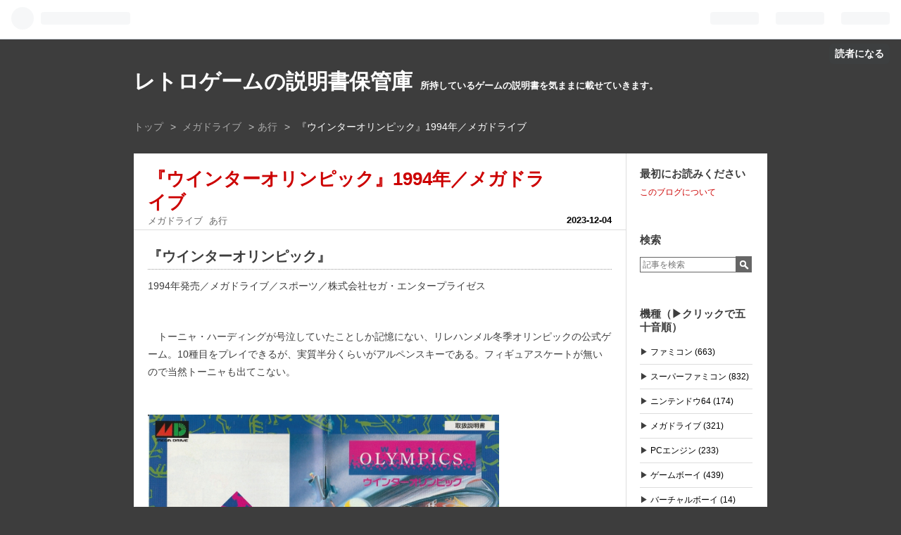

--- FILE ---
content_type: text/html; charset=utf-8
request_url: https://gamemanual.midnightmeattrain.com/entry/%E3%82%A6%E3%82%A4%E3%83%B3%E3%82%BF%E3%83%BC%E3%82%AA%E3%83%AA%E3%83%B3%E3%83%94%E3%83%83%E3%82%AF
body_size: 12107
content:
<!DOCTYPE html>
<html
  lang="ja"

data-admin-domain="//blog.hatena.ne.jp"
data-admin-origin="https://blog.hatena.ne.jp"
data-author="jackallsasaki"
data-avail-langs="ja en"
data-blog="jackallsasaki.hatenadiary.jp"
data-blog-host="jackallsasaki.hatenadiary.jp"
data-blog-is-public="1"
data-blog-name="レトロゲームの説明書保管庫"
data-blog-owner="jackallsasaki"
data-blog-show-ads=""
data-blog-show-sleeping-ads=""
data-blog-uri="https://gamemanual.midnightmeattrain.com/"
data-blog-uuid="26006613800461660"
data-blogs-uri-base="https://gamemanual.midnightmeattrain.com"
data-brand="pro"
data-data-layer="{&quot;hatenablog&quot;:{&quot;admin&quot;:{},&quot;analytics&quot;:{&quot;brand_property_id&quot;:&quot;&quot;,&quot;measurement_id&quot;:&quot;&quot;,&quot;non_sampling_property_id&quot;:&quot;&quot;,&quot;property_id&quot;:&quot;&quot;,&quot;separated_property_id&quot;:&quot;UA-29716941-20&quot;},&quot;blog&quot;:{&quot;blog_id&quot;:&quot;26006613800461660&quot;,&quot;content_seems_japanese&quot;:&quot;true&quot;,&quot;disable_ads&quot;:&quot;custom_domain&quot;,&quot;enable_ads&quot;:&quot;false&quot;,&quot;enable_keyword_link&quot;:&quot;false&quot;,&quot;entry_show_footer_related_entries&quot;:&quot;false&quot;,&quot;force_pc_view&quot;:&quot;true&quot;,&quot;is_public&quot;:&quot;true&quot;,&quot;is_responsive_view&quot;:&quot;false&quot;,&quot;is_sleeping&quot;:&quot;false&quot;,&quot;lang&quot;:&quot;ja&quot;,&quot;name&quot;:&quot;\u30ec\u30c8\u30ed\u30b2\u30fc\u30e0\u306e\u8aac\u660e\u66f8\u4fdd\u7ba1\u5eab&quot;,&quot;owner_name&quot;:&quot;jackallsasaki&quot;,&quot;uri&quot;:&quot;https://gamemanual.midnightmeattrain.com/&quot;},&quot;brand&quot;:&quot;pro&quot;,&quot;page_id&quot;:&quot;entry&quot;,&quot;permalink_entry&quot;:{&quot;author_name&quot;:&quot;jackallsasaki&quot;,&quot;categories&quot;:&quot;\u30e1\u30ac\u30c9\u30e9\u30a4\u30d6\t\u30e1\u30ac\u30c9\u30e9\u30a4\u30d6-\u3042\u884c&quot;,&quot;character_count&quot;:291,&quot;date&quot;:&quot;2023-12-04&quot;,&quot;entry_id&quot;:&quot;6801883189062755109&quot;,&quot;first_category&quot;:&quot;\u30e1\u30ac\u30c9\u30e9\u30a4\u30d6&quot;,&quot;hour&quot;:&quot;0&quot;,&quot;title&quot;:&quot;\u300e\u30a6\u30a4\u30f3\u30bf\u30fc\u30aa\u30ea\u30f3\u30d4\u30c3\u30af\u300f1994\u5e74\uff0f\u30e1\u30ac\u30c9\u30e9\u30a4\u30d6&quot;,&quot;uri&quot;:&quot;https://gamemanual.midnightmeattrain.com/entry/%E3%82%A6%E3%82%A4%E3%83%B3%E3%82%BF%E3%83%BC%E3%82%AA%E3%83%AA%E3%83%B3%E3%83%94%E3%83%83%E3%82%AF&quot;},&quot;pro&quot;:&quot;pro&quot;,&quot;router_type&quot;:&quot;blogs&quot;}}"
data-device="pc"
data-dont-recommend-pro="false"
data-global-domain="https://hatena.blog"
data-globalheader-color="b"
data-globalheader-type="pc"
data-has-touch-view="1"
data-help-url="https://help.hatenablog.com"
data-no-suggest-touch-view="1"
data-page="entry"
data-parts-domain="https://hatenablog-parts.com"
data-plus-available="1"
data-pro="true"
data-router-type="blogs"
data-sentry-dsn="https://03a33e4781a24cf2885099fed222b56d@sentry.io/1195218"
data-sentry-environment="production"
data-sentry-sample-rate="0.1"
data-static-domain="https://cdn.blog.st-hatena.com"
data-version="bf9b33cb6c06fe563d48131cfbdaa7"




  data-initial-state="{}"

  >
  <head prefix="og: http://ogp.me/ns# fb: http://ogp.me/ns/fb# article: http://ogp.me/ns/article#">

  

  

  


  

  <meta name="robots" content="max-image-preview:large" />


  <meta charset="utf-8"/>
  <meta http-equiv="X-UA-Compatible" content="IE=7; IE=9; IE=10; IE=11" />
  <title>『ウインターオリンピック』1994年／メガドライブ - レトロゲームの説明書保管庫</title>

  
  <link rel="canonical" href="https://gamemanual.midnightmeattrain.com/entry/%E3%82%A6%E3%82%A4%E3%83%B3%E3%82%BF%E3%83%BC%E3%82%AA%E3%83%AA%E3%83%B3%E3%83%94%E3%83%83%E3%82%AF"/>



  

<meta itemprop="name" content="『ウインターオリンピック』1994年／メガドライブ - レトロゲームの説明書保管庫"/>

  <meta itemprop="image" content="https://cdn.image.st-hatena.com/image/scale/a4033cbf944de6bb668747e2390276c474b1f1d7/backend=imagemagick;version=1;width=1300/https%3A%2F%2Fcdn-ak.f.st-hatena.com%2Fimages%2Ffotolife%2Fj%2Fjackallsasaki%2F20231130%2F20231130003000.jpg"/>


  <meta property="og:title" content="『ウインターオリンピック』1994年／メガドライブ - レトロゲームの説明書保管庫"/>
<meta property="og:type" content="article"/>
  <meta property="og:url" content="https://gamemanual.midnightmeattrain.com/entry/%E3%82%A6%E3%82%A4%E3%83%B3%E3%82%BF%E3%83%BC%E3%82%AA%E3%83%AA%E3%83%B3%E3%83%94%E3%83%83%E3%82%AF"/>

  <meta property="og:image" content="https://cdn.image.st-hatena.com/image/scale/a4033cbf944de6bb668747e2390276c474b1f1d7/backend=imagemagick;version=1;width=1300/https%3A%2F%2Fcdn-ak.f.st-hatena.com%2Fimages%2Ffotolife%2Fj%2Fjackallsasaki%2F20231130%2F20231130003000.jpg"/>

<meta property="og:image:alt" content="『ウインターオリンピック』1994年／メガドライブ - レトロゲームの説明書保管庫"/>
    <meta property="og:description" content="『ウインターオリンピック』 1994年発売／メガドライブ／スポーツ／株式会社セガ・エンタープライゼス トーニャ・ハーディングが号泣していたことしか記憶にない、リレハンメル冬季オリンピックの公式ゲーム。10種目をプレイできるが、実質半分くらいがアルペンスキーである。フィギュアスケートが無いので当然トーニャも出てこない。 海外では多数の機種で発売されていたが、日本ではメガドライブとゲームギアのみ。 この公式マスコット、全然見覚え無いというか完全に記憶から抜け落ちてるんだけど覚えている人いる？ 8つの言語を選べるが、日本語が無いので…。プレイヤーの参加国として日本を選ぶことは可能。" />
<meta property="og:site_name" content="レトロゲームの説明書保管庫"/>

  <meta property="article:published_time" content="2023-12-03T15:00:00Z" />

    <meta property="article:tag" content="メガドライブ" />
    <meta property="article:tag" content="メガドライブ-あ行" />
      <meta name="twitter:card"  content="summary_large_image" />
    <meta name="twitter:image" content="https://cdn.image.st-hatena.com/image/scale/a4033cbf944de6bb668747e2390276c474b1f1d7/backend=imagemagick;version=1;width=1300/https%3A%2F%2Fcdn-ak.f.st-hatena.com%2Fimages%2Ffotolife%2Fj%2Fjackallsasaki%2F20231130%2F20231130003000.jpg" />  <meta name="twitter:title" content="『ウインターオリンピック』1994年／メガドライブ - レトロゲームの説明書保管庫" />    <meta name="twitter:description" content="『ウインターオリンピック』 1994年発売／メガドライブ／スポーツ／株式会社セガ・エンタープライゼス トーニャ・ハーディングが号泣していたことしか記憶にない、リレハンメル冬季オリンピックの公式ゲーム。10種目をプレイできるが、実質半分くらいがアルペンスキーである。フィギュアスケートが無いので当然トーニャも出てこない。 …" />  <meta name="twitter:app:name:iphone" content="はてなブログアプリ" />
  <meta name="twitter:app:id:iphone" content="583299321" />
  <meta name="twitter:app:url:iphone" content="hatenablog:///open?uri=https%3A%2F%2Fgamemanual.midnightmeattrain.com%2Fentry%2F%25E3%2582%25A6%25E3%2582%25A4%25E3%2583%25B3%25E3%2582%25BF%25E3%2583%25BC%25E3%2582%25AA%25E3%2583%25AA%25E3%2583%25B3%25E3%2583%2594%25E3%2583%2583%25E3%2582%25AF" />  <meta name="twitter:site" content="@retrogamemanual" />
  
    <meta name="description" content="『ウインターオリンピック』 1994年発売／メガドライブ／スポーツ／株式会社セガ・エンタープライゼス トーニャ・ハーディングが号泣していたことしか記憶にない、リレハンメル冬季オリンピックの公式ゲーム。10種目をプレイできるが、実質半分くらいがアルペンスキーである。フィギュアスケートが無いので当然トーニャも出てこない。 海外では多数の機種で発売されていたが、日本ではメガドライブとゲームギアのみ。 この公式マスコット、全然見覚え無いというか完全に記憶から抜け落ちてるんだけど覚えている人いる？ 8つの言語を選べるが、日本語が無いので…。プレイヤーの参加国として日本を選ぶことは可能。" />


  
<script
  id="embed-gtm-data-layer-loader"
  data-data-layer-page-specific="{&quot;hatenablog&quot;:{&quot;blogs_permalink&quot;:{&quot;entry_afc_issued&quot;:&quot;false&quot;,&quot;is_author_pro&quot;:&quot;true&quot;,&quot;blog_afc_issued&quot;:&quot;false&quot;,&quot;has_related_entries_with_elasticsearch&quot;:&quot;false&quot;,&quot;is_blog_sleeping&quot;:&quot;false&quot;}}}"
>
(function() {
  function loadDataLayer(elem, attrName) {
    if (!elem) { return {}; }
    var json = elem.getAttribute(attrName);
    if (!json) { return {}; }
    return JSON.parse(json);
  }

  var globalVariables = loadDataLayer(
    document.documentElement,
    'data-data-layer'
  );
  var pageSpecificVariables = loadDataLayer(
    document.getElementById('embed-gtm-data-layer-loader'),
    'data-data-layer-page-specific'
  );

  var variables = [globalVariables, pageSpecificVariables];

  if (!window.dataLayer) {
    window.dataLayer = [];
  }

  for (var i = 0; i < variables.length; i++) {
    window.dataLayer.push(variables[i]);
  }
})();
</script>

<!-- Google Tag Manager -->
<script>(function(w,d,s,l,i){w[l]=w[l]||[];w[l].push({'gtm.start':
new Date().getTime(),event:'gtm.js'});var f=d.getElementsByTagName(s)[0],
j=d.createElement(s),dl=l!='dataLayer'?'&l='+l:'';j.async=true;j.src=
'https://www.googletagmanager.com/gtm.js?id='+i+dl;f.parentNode.insertBefore(j,f);
})(window,document,'script','dataLayer','GTM-P4CXTW');</script>
<!-- End Google Tag Manager -->











  <link rel="shortcut icon" href="https://gamemanual.midnightmeattrain.com/icon/favicon">
<link rel="apple-touch-icon" href="https://gamemanual.midnightmeattrain.com/icon/touch">
<link rel="icon" sizes="192x192" href="https://gamemanual.midnightmeattrain.com/icon/link">

  

<link rel="alternate" type="application/atom+xml" title="Atom" href="https://gamemanual.midnightmeattrain.com/feed"/>
<link rel="alternate" type="application/rss+xml" title="RSS2.0" href="https://gamemanual.midnightmeattrain.com/rss"/>

  <link rel="alternate" type="application/json+oembed" href="https://hatena.blog/oembed?url=https%3A%2F%2Fgamemanual.midnightmeattrain.com%2Fentry%2F%25E3%2582%25A6%25E3%2582%25A4%25E3%2583%25B3%25E3%2582%25BF%25E3%2583%25BC%25E3%2582%25AA%25E3%2583%25AA%25E3%2583%25B3%25E3%2583%2594%25E3%2583%2583%25E3%2582%25AF&amp;format=json" title="oEmbed Profile of 『ウインターオリンピック』1994年／メガドライブ"/>
<link rel="alternate" type="text/xml+oembed" href="https://hatena.blog/oembed?url=https%3A%2F%2Fgamemanual.midnightmeattrain.com%2Fentry%2F%25E3%2582%25A6%25E3%2582%25A4%25E3%2583%25B3%25E3%2582%25BF%25E3%2583%25BC%25E3%2582%25AA%25E3%2583%25AA%25E3%2583%25B3%25E3%2583%2594%25E3%2583%2583%25E3%2582%25AF&amp;format=xml" title="oEmbed Profile of 『ウインターオリンピック』1994年／メガドライブ"/>
  
  <link rel="author" href="http://www.hatena.ne.jp/jackallsasaki/">

  

  
      <link rel="preload" href="https://cdn-ak.f.st-hatena.com/images/fotolife/j/jackallsasaki/20231130/20231130003000.jpg" as="image"/>


  
    
<link rel="stylesheet" type="text/css" href="https://cdn.blog.st-hatena.com/css/blog.css?version=bf9b33cb6c06fe563d48131cfbdaa7"/>

    
  <link rel="stylesheet" type="text/css" href="https://usercss.blog.st-hatena.com/blog_style/26006613800461660/eabcccb8f40577f96376b503f6a5567853e0da67"/>
  
  

  

  
<script> </script>

  
<style>
  div#google_afc_user,
  div.google-afc-user-container,
  div.google_afc_image,
  div.google_afc_blocklink {
      display: block !important;
  }
</style>


  

  
    <script type="application/ld+json">{"@context":"http://schema.org","@type":"Article","dateModified":"2023-12-04T00:01:35+09:00","datePublished":"2023-12-04T00:00:00+09:00","description":"『ウインターオリンピック』 1994年発売／メガドライブ／スポーツ／株式会社セガ・エンタープライゼス トーニャ・ハーディングが号泣していたことしか記憶にない、リレハンメル冬季オリンピックの公式ゲーム。10種目をプレイできるが、実質半分くらいがアルペンスキーである。フィギュアスケートが無いので当然トーニャも出てこない。 海外では多数の機種で発売されていたが、日本ではメガドライブとゲームギアのみ。 この公式マスコット、全然見覚え無いというか完全に記憶から抜け落ちてるんだけど覚えている人いる？ 8つの言語を選べるが、日本語が無いので…。プレイヤーの参加国として日本を選ぶことは可能。","headline":"『ウインターオリンピック』1994年／メガドライブ","image":["https://cdn-ak.f.st-hatena.com/images/fotolife/j/jackallsasaki/20231130/20231130003000.jpg"],"mainEntityOfPage":{"@id":"https://gamemanual.midnightmeattrain.com/entry/%E3%82%A6%E3%82%A4%E3%83%B3%E3%82%BF%E3%83%BC%E3%82%AA%E3%83%AA%E3%83%B3%E3%83%94%E3%83%83%E3%82%AF","@type":"WebPage"}}</script>

  

  

  

</head>

  <body class="page-entry enable-top-editarea enable-bottom-editarea category-メガドライブ category-メガドライブ-あ行 globalheader-ng-enabled">
    

<div id="globalheader-container"
  data-brand="hatenablog"
  
  >
  <iframe id="globalheader" height="37" frameborder="0" allowTransparency="true"></iframe>
</div>


  
  
  
    <nav class="
      blog-controlls
      
    ">
      <div class="blog-controlls-blog-icon">
        <a href="https://gamemanual.midnightmeattrain.com/">
          <img src="https://cdn.image.st-hatena.com/image/square/aaff260e10be4b316638384fcc8b3d1d1ef6d777/backend=imagemagick;height=128;version=1;width=128/https%3A%2F%2Fcdn.user.blog.st-hatena.com%2Fblog_custom_icon%2F146894745%2F1631981006447153" alt="レトロゲームの説明書保管庫"/>
        </a>
      </div>
      <div class="blog-controlls-title">
        <a href="https://gamemanual.midnightmeattrain.com/">レトロゲームの説明書保管庫</a>
      </div>
      <a href="https://blog.hatena.ne.jp/jackallsasaki/jackallsasaki.hatenadiary.jp/subscribe?utm_medium=button&amp;utm_campaign=subscribe_blog&amp;utm_source=blogs_topright_button" class="blog-controlls-subscribe-btn test-blog-header-controlls-subscribe">
        読者になる
      </a>
    </nav>
  

  <div id="container">
    <div id="container-inner">
      <header id="blog-title" data-brand="hatenablog">
  <div id="blog-title-inner" >
    <div id="blog-title-content">
      <h1 id="title"><a href="https://gamemanual.midnightmeattrain.com/">レトロゲームの説明書保管庫</a></h1>
      
        <h2 id="blog-description">所持しているゲームの説明書を気ままに載せていきます。</h2>
      
    </div>
  </div>
</header>

      
  <div id="top-editarea">
    <style>.hatena-module-category ul li{display:block;padding:8px 0;border:0;list-style-type:none}.hatena-module-category ul li a{display:inline-block;padding:0;text-decoration:none;color:#000;border:none;transition:1s ease}.hatena-module-category ul li.on-border{border-top:1px solid #ddd}ul.hatena-breadcrumb-plus-child1{padding-left:30px}ul.hatena-breadcrumb-plus-child2{padding-left:15px}.hatena-breadcrumb-plus-toggle-button{cursor:pointer}</style>

  </div>


      
          <div id="top-box">
    <div class="breadcrumb" data-test-id="breadcrumb">
      <div class="breadcrumb-inner">
        <a class="breadcrumb-link" href="https://gamemanual.midnightmeattrain.com/"><span>トップ</span></a>          <span class="breadcrumb-gt">&gt;</span>          <span class="breadcrumb-child">            <a class="breadcrumb-child-link" href="https://gamemanual.midnightmeattrain.com/archive/category/%E3%83%A1%E3%82%AC%E3%83%89%E3%83%A9%E3%82%A4%E3%83%96"><span>メガドライブ</span></a>          </span>            <span class="breadcrumb-gt">&gt;</span>          <span class="breadcrumb-child">            <span>『ウインターオリンピック』1994年／メガドライブ</span>          </span>      </div>
    </div>
  </div>
  <script type="application/ld+json" class="test-breadcrumb-json-ld">
    {"@context":"http://schema.org","itemListElement":[{"item":{"name":"トップ","@id":"https://gamemanual.midnightmeattrain.com/"},"position":1,"@type":"ListItem"},{"@type":"ListItem","position":2,"item":{"@id":"https://gamemanual.midnightmeattrain.com/archive/category/%E3%83%A1%E3%82%AC%E3%83%89%E3%83%A9%E3%82%A4%E3%83%96","name":"メガドライブ"}}],"@type":"BreadcrumbList"}
  </script>
      
      




<div id="content" class="hfeed"
  
  >
  <div id="content-inner">
    <div id="wrapper">
      <div id="main">
        <div id="main-inner">
          

          



          
  
  <!-- google_ad_section_start -->
  <!-- rakuten_ad_target_begin -->
  
  
  

  

  
    
      
        <article class="entry hentry test-hentry js-entry-article date-first autopagerize_page_element chars-400 words-100 mode-html entry-odd" id="entry-6801883189062755109" data-keyword-campaign="" data-uuid="6801883189062755109" data-publication-type="entry">
  <div class="entry-inner">
    <header class="entry-header">
  
    <div class="date entry-date first">
    <a href="https://gamemanual.midnightmeattrain.com/archive/2023/12/04" rel="nofollow">
      <time datetime="2023-12-03T15:00:00Z" title="2023-12-03T15:00:00Z">
        <span class="date-year">2023</span><span class="hyphen">-</span><span class="date-month">12</span><span class="hyphen">-</span><span class="date-day">04</span>
      </time>
    </a>
      </div>
  <h1 class="entry-title">
  <a href="https://gamemanual.midnightmeattrain.com/entry/%E3%82%A6%E3%82%A4%E3%83%B3%E3%82%BF%E3%83%BC%E3%82%AA%E3%83%AA%E3%83%B3%E3%83%94%E3%83%83%E3%82%AF" class="entry-title-link bookmark">『ウインターオリンピック』1994年／メガドライブ</a>
</h1>

  
  

  <div class="entry-categories categories">
    
    <a href="https://gamemanual.midnightmeattrain.com/archive/category/%E3%83%A1%E3%82%AC%E3%83%89%E3%83%A9%E3%82%A4%E3%83%96" class="entry-category-link category-メガドライブ">メガドライブ</a>
    
    <a href="https://gamemanual.midnightmeattrain.com/archive/category/%E3%83%A1%E3%82%AC%E3%83%89%E3%83%A9%E3%82%A4%E3%83%96-%E3%81%82%E8%A1%8C" class="entry-category-link category-メガドライブ-あ行">メガドライブ-あ行</a>
    
  </div>


  

  

</header>

    


    <div class="entry-content hatenablog-entry">
  
    <h3 id="ウインターオリンピック">『ウインターオリンピック』</h3>
<p>1994年発売／メガドライブ／スポーツ／株式会社セガ・エンタープライゼス</p>
<p> </p>
<p>　トーニャ・ハーディングが号泣していたことしか記憶にない、リレハンメル冬季オリンピックの公式ゲーム。10種目をプレイできるが、実質半分くらいがアルペンスキーである。フィギュアスケートが無いので当然トーニャも出てこない。</p>
<p> </p>
<p><img src="https://cdn-ak.f.st-hatena.com/images/fotolife/j/jackallsasaki/20231130/20231130003000.jpg" width="499" height="434" loading="lazy" title="" class="hatena-fotolife" itemprop="image" /></p>
<p><span style="color: #dd830c; font-size: 80%;">海外では多数の機種で発売されていたが、日本ではメガドライブとゲームギアのみ。</span></p>
<p><img src="https://cdn-ak.f.st-hatena.com/images/fotolife/j/jackallsasaki/20231130/20231130003005.jpg" width="500" height="435" loading="lazy" title="" class="hatena-fotolife" itemprop="image" /></p>
<p><img src="https://cdn-ak.f.st-hatena.com/images/fotolife/j/jackallsasaki/20231130/20231130003009.jpg" width="500" height="435" loading="lazy" title="" class="hatena-fotolife" itemprop="image" /></p>
<p><span style="color: #dd830c; font-size: 80%;">この公式マスコット、全然見覚え無いというか完全に記憶から抜け落ちてるんだけど覚えている人いる？</span></p>
<p><img src="https://cdn-ak.f.st-hatena.com/images/fotolife/j/jackallsasaki/20231130/20231130003014.jpg" width="500" height="435" loading="lazy" title="" class="hatena-fotolife" itemprop="image" /></p>
<p><span style="color: #dd830c; font-size: 80%;">8つの言語を選べるが、日本語が無いので…。プレイヤーの参加国として日本を選ぶことは可能。</span></p>
<p><img src="https://cdn-ak.f.st-hatena.com/images/fotolife/j/jackallsasaki/20231130/20231130003019.jpg" width="499" height="434" loading="lazy" title="" class="hatena-fotolife" itemprop="image" /></p>
<p><img src="https://cdn-ak.f.st-hatena.com/images/fotolife/j/jackallsasaki/20231130/20231130003024.jpg" width="499" height="434" loading="lazy" title="" class="hatena-fotolife" itemprop="image" /></p>
<p><img src="https://cdn-ak.f.st-hatena.com/images/fotolife/j/jackallsasaki/20231130/20231130003028.jpg" width="499" height="434" loading="lazy" title="" class="hatena-fotolife" itemprop="image" /></p>
<p><img src="https://cdn-ak.f.st-hatena.com/images/fotolife/j/jackallsasaki/20231130/20231130003033.jpg" width="504" height="438" loading="lazy" title="" class="hatena-fotolife" itemprop="image" /></p>
<p><img src="https://cdn-ak.f.st-hatena.com/images/fotolife/j/jackallsasaki/20231130/20231130003038.jpg" width="497" height="432" loading="lazy" title="" class="hatena-fotolife" itemprop="image" /></p>
<p><img src="https://cdn-ak.f.st-hatena.com/images/fotolife/j/jackallsasaki/20231130/20231130003042.jpg" width="500" height="435" loading="lazy" title="" class="hatena-fotolife" itemprop="image" /></p>
<p><img src="https://cdn-ak.f.st-hatena.com/images/fotolife/j/jackallsasaki/20231130/20231130003047.jpg" width="501" height="436" loading="lazy" title="" class="hatena-fotolife" itemprop="image" /></p>
<p><img src="https://cdn-ak.f.st-hatena.com/images/fotolife/j/jackallsasaki/20231130/20231130003051.jpg" width="500" height="435" loading="lazy" title="" class="hatena-fotolife" itemprop="image" /></p>
    
    




    

  
</div>

    
  <footer class="entry-footer">
    
    <div class="entry-tags-wrapper">
  <div class="entry-tags">  </div>
</div>

    <p class="entry-footer-section track-inview-by-gtm" data-gtm-track-json="{&quot;area&quot;: &quot;finish_reading&quot;}">
  <span class="author vcard"><span class="fn" data-load-nickname="1" data-user-name="jackallsasaki" >jackallsasaki</span></span>
  <span class="entry-footer-time"><a href="https://gamemanual.midnightmeattrain.com/entry/%E3%82%A6%E3%82%A4%E3%83%B3%E3%82%BF%E3%83%BC%E3%82%AA%E3%83%AA%E3%83%B3%E3%83%94%E3%83%83%E3%82%AF"><time data-relative datetime="2023-12-03T15:00:00Z" title="2023-12-03T15:00:00Z" class="updated">2023-12-04 00:00</time></a></span>
  
  
  
    <span class="
      entry-footer-subscribe
      
    " data-test-blog-controlls-subscribe>
      <a href="https://blog.hatena.ne.jp/jackallsasaki/jackallsasaki.hatenadiary.jp/subscribe?utm_campaign=subscribe_blog&amp;utm_source=blogs_entry_footer&amp;utm_medium=button">
        読者になる
      </a>
    </span>
  
</p>

    
  <div
    class="hatena-star-container"
    data-hatena-star-container
    data-hatena-star-url="https://gamemanual.midnightmeattrain.com/entry/%E3%82%A6%E3%82%A4%E3%83%B3%E3%82%BF%E3%83%BC%E3%82%AA%E3%83%AA%E3%83%B3%E3%83%94%E3%83%83%E3%82%AF"
    data-hatena-star-title="『ウインターオリンピック』1994年／メガドライブ"
    data-hatena-star-variant="profile-icon"
    data-hatena-star-profile-url-template="https://blog.hatena.ne.jp/{username}/"
  ></div>


    
<div class="social-buttons">
  
  
    <div class="social-button-item">
      <a href="https://b.hatena.ne.jp/entry/s/gamemanual.midnightmeattrain.com/entry/%E3%82%A6%E3%82%A4%E3%83%B3%E3%82%BF%E3%83%BC%E3%82%AA%E3%83%AA%E3%83%B3%E3%83%94%E3%83%83%E3%82%AF" class="hatena-bookmark-button" data-hatena-bookmark-url="https://gamemanual.midnightmeattrain.com/entry/%E3%82%A6%E3%82%A4%E3%83%B3%E3%82%BF%E3%83%BC%E3%82%AA%E3%83%AA%E3%83%B3%E3%83%94%E3%83%83%E3%82%AF" data-hatena-bookmark-layout="vertical-balloon" data-hatena-bookmark-lang="ja" title="この記事をはてなブックマークに追加"><img src="https://b.st-hatena.com/images/entry-button/button-only.gif" alt="この記事をはてなブックマークに追加" width="20" height="20" style="border: none;" /></a>
    </div>
  
  
    <div class="social-button-item">
      <div class="fb-share-button" data-layout="box_count" data-href="https://gamemanual.midnightmeattrain.com/entry/%E3%82%A6%E3%82%A4%E3%83%B3%E3%82%BF%E3%83%BC%E3%82%AA%E3%83%AA%E3%83%B3%E3%83%94%E3%83%83%E3%82%AF"></div>
    </div>
  
  
    
    
    <div class="social-button-item">
      <a
          class="entry-share-button entry-share-button-twitter test-share-button-twitter"
          href="https://x.com/intent/tweet?text=%E3%80%8E%E3%82%A6%E3%82%A4%E3%83%B3%E3%82%BF%E3%83%BC%E3%82%AA%E3%83%AA%E3%83%B3%E3%83%94%E3%83%83%E3%82%AF%E3%80%8F1994%E5%B9%B4%EF%BC%8F%E3%83%A1%E3%82%AC%E3%83%89%E3%83%A9%E3%82%A4%E3%83%96+-+%E3%83%AC%E3%83%88%E3%83%AD%E3%82%B2%E3%83%BC%E3%83%A0%E3%81%AE%E8%AA%AC%E6%98%8E%E6%9B%B8%E4%BF%9D%E7%AE%A1%E5%BA%AB&amp;url=https%3A%2F%2Fgamemanual.midnightmeattrain.com%2Fentry%2F%25E3%2582%25A6%25E3%2582%25A4%25E3%2583%25B3%25E3%2582%25BF%25E3%2583%25BC%25E3%2582%25AA%25E3%2583%25AA%25E3%2583%25B3%25E3%2583%2594%25E3%2583%2583%25E3%2582%25AF"
          title="X（Twitter）で投稿する"
        ></a>
    </div>
  
  
  
  
  
  
</div>

    

    <div class="customized-footer">
      

        

        
        

      
    </div>
    

  </footer>

  </div>
</article>

      
      
    
  

  
  <!-- rakuten_ad_target_end -->
  <!-- google_ad_section_end -->
  
  
  
  <div class="pager pager-permalink permalink">
    
      
      <span class="pager-prev">
        <a href="https://gamemanual.midnightmeattrain.com/entry/%E5%A4%A7%E6%97%8B%E9%A2%A8PCE" rel="prev">
          <span class="pager-arrow">&laquo; </span>
          『大旋風』1990年／PCエンジン
        </a>
      </span>
    
    
      
      <span class="pager-next">
        <a href="https://gamemanual.midnightmeattrain.com/entry/%E9%A4%93%E7%8B%BC%E4%BC%9D%E8%AA%AC2SFC" rel="next">
          『餓狼伝説2 新たなる闘い』1993年／スー…
          <span class="pager-arrow"> &raquo;</span>
        </a>
      </span>
    
  </div>


  



        </div>
      </div>

      <aside id="box1">
  <div id="box1-inner">
  </div>
</aside>

    </div><!-- #wrapper -->

    
<aside id="box2">
  
  <div id="box2-inner">
    
      

<div class="hatena-module hatena-module-profile">
  <div class="hatena-module-title">
    最初にお読みください
  </div>
  <div class="hatena-module-body">
    

    

    

    

    

    

    <div class="profile-about">
      <a href="https://gamemanual.midnightmeattrain.com/about">このブログについて</a>
    </div>

  </div>
</div>

    
      <div class="hatena-module hatena-module-search-box">
  <div class="hatena-module-title">
    検索
  </div>
  <div class="hatena-module-body">
    <form class="search-form" role="search" action="https://gamemanual.midnightmeattrain.com/search" method="get">
  <input type="text" name="q" class="search-module-input" value="" placeholder="記事を検索" required>
  <input type="submit" value="検索" class="search-module-button" />
</form>

  </div>
</div>

    
      

<div class="hatena-module hatena-module-category">
  <div class="hatena-module-title">
    機種（▶クリックで五十音順）
  </div>
  <div class="hatena-module-body">
    <ul class="hatena-urllist">
      
        <li>
          <a href="https://gamemanual.midnightmeattrain.com/archive/category/%E3%83%95%E3%82%A1%E3%83%9F%E3%82%B3%E3%83%B3" class="category-ファミコン">
            ファミコン (663)
          </a>
        </li>
      
        <li>
          <a href="https://gamemanual.midnightmeattrain.com/archive/category/%E3%83%95%E3%82%A1%E3%83%9F%E3%82%B3%E3%83%B3-%E3%81%82%E8%A1%8C" class="category-ファミコン-あ行">
            ファミコン-あ行 (76)
          </a>
        </li>
      
        <li>
          <a href="https://gamemanual.midnightmeattrain.com/archive/category/%E3%83%95%E3%82%A1%E3%83%9F%E3%82%B3%E3%83%B3-%E3%81%8B%E8%A1%8C" class="category-ファミコン-か行">
            ファミコン-か行 (96)
          </a>
        </li>
      
        <li>
          <a href="https://gamemanual.midnightmeattrain.com/archive/category/%E3%83%95%E3%82%A1%E3%83%9F%E3%82%B3%E3%83%B3-%E3%81%95%E8%A1%8C" class="category-ファミコン-さ行">
            ファミコン-さ行 (96)
          </a>
        </li>
      
        <li>
          <a href="https://gamemanual.midnightmeattrain.com/archive/category/%E3%83%95%E3%82%A1%E3%83%9F%E3%82%B3%E3%83%B3-%E3%81%9F%E8%A1%8C" class="category-ファミコン-た行">
            ファミコン-た行 (116)
          </a>
        </li>
      
        <li>
          <a href="https://gamemanual.midnightmeattrain.com/archive/category/%E3%83%95%E3%82%A1%E3%83%9F%E3%82%B3%E3%83%B3-%E3%81%AA%E8%A1%8C" class="category-ファミコン-な行">
            ファミコン-な行 (20)
          </a>
        </li>
      
        <li>
          <a href="https://gamemanual.midnightmeattrain.com/archive/category/%E3%83%95%E3%82%A1%E3%83%9F%E3%82%B3%E3%83%B3-%E3%81%AF%E8%A1%8C" class="category-ファミコン-は行">
            ファミコン-は行 (137)
          </a>
        </li>
      
        <li>
          <a href="https://gamemanual.midnightmeattrain.com/archive/category/%E3%83%95%E3%82%A1%E3%83%9F%E3%82%B3%E3%83%B3-%E3%81%BE%E8%A1%8C" class="category-ファミコン-ま行">
            ファミコン-ま行 (75)
          </a>
        </li>
      
        <li>
          <a href="https://gamemanual.midnightmeattrain.com/archive/category/%E3%83%95%E3%82%A1%E3%83%9F%E3%82%B3%E3%83%B3-%E3%82%84%E8%A1%8C" class="category-ファミコン-や行">
            ファミコン-や行 (12)
          </a>
        </li>
      
        <li>
          <a href="https://gamemanual.midnightmeattrain.com/archive/category/%E3%83%95%E3%82%A1%E3%83%9F%E3%82%B3%E3%83%B3-%E3%82%89%E8%A1%8C" class="category-ファミコン-ら行">
            ファミコン-ら行 (24)
          </a>
        </li>
      
        <li>
          <a href="https://gamemanual.midnightmeattrain.com/archive/category/%E3%83%95%E3%82%A1%E3%83%9F%E3%82%B3%E3%83%B3-%E3%82%8F%E8%A1%8C" class="category-ファミコン-わ行">
            ファミコン-わ行 (11)
          </a>
        </li>
      
        <li>
          <a href="https://gamemanual.midnightmeattrain.com/archive/category/%E3%82%B9%E3%83%BC%E3%83%91%E3%83%BC%E3%83%95%E3%82%A1%E3%83%9F%E3%82%B3%E3%83%B3" class="category-スーパーファミコン">
            スーパーファミコン (832)
          </a>
        </li>
      
        <li>
          <a href="https://gamemanual.midnightmeattrain.com/archive/category/%E3%82%B9%E3%83%BC%E3%83%91%E3%83%BC%E3%83%95%E3%82%A1%E3%83%9F%E3%82%B3%E3%83%B3-%E3%81%82%E8%A1%8C" class="category-スーパーファミコン-あ行">
            スーパーファミコン-あ行 (95)
          </a>
        </li>
      
        <li>
          <a href="https://gamemanual.midnightmeattrain.com/archive/category/%E3%82%B9%E3%83%BC%E3%83%91%E3%83%BC%E3%83%95%E3%82%A1%E3%83%9F%E3%82%B3%E3%83%B3-%E3%81%8B%E8%A1%8C" class="category-スーパーファミコン-か行">
            スーパーファミコン-か行 (102)
          </a>
        </li>
      
        <li>
          <a href="https://gamemanual.midnightmeattrain.com/archive/category/%E3%82%B9%E3%83%BC%E3%83%91%E3%83%BC%E3%83%95%E3%82%A1%E3%83%9F%E3%82%B3%E3%83%B3-%E3%81%95%E8%A1%8C" class="category-スーパーファミコン-さ行">
            スーパーファミコン-さ行 (256)
          </a>
        </li>
      
        <li>
          <a href="https://gamemanual.midnightmeattrain.com/archive/category/%E3%82%B9%E3%83%BC%E3%83%91%E3%83%BC%E3%83%95%E3%82%A1%E3%83%9F%E3%82%B3%E3%83%B3-%E3%81%9F%E8%A1%8C" class="category-スーパーファミコン-た行">
            スーパーファミコン-た行 (96)
          </a>
        </li>
      
        <li>
          <a href="https://gamemanual.midnightmeattrain.com/archive/category/%E3%82%B9%E3%83%BC%E3%83%91%E3%83%BC%E3%83%95%E3%82%A1%E3%83%9F%E3%82%B3%E3%83%B3-%E3%81%AA%E8%A1%8C" class="category-スーパーファミコン-な行">
            スーパーファミコン-な行 (25)
          </a>
        </li>
      
        <li>
          <a href="https://gamemanual.midnightmeattrain.com/archive/category/%E3%82%B9%E3%83%BC%E3%83%91%E3%83%BC%E3%83%95%E3%82%A1%E3%83%9F%E3%82%B3%E3%83%B3-%E3%81%AF%E8%A1%8C" class="category-スーパーファミコン-は行">
            スーパーファミコン-は行 (160)
          </a>
        </li>
      
        <li>
          <a href="https://gamemanual.midnightmeattrain.com/archive/category/%E3%82%B9%E3%83%BC%E3%83%91%E3%83%BC%E3%83%95%E3%82%A1%E3%83%9F%E3%82%B3%E3%83%B3-%E3%81%BE%E8%A1%8C" class="category-スーパーファミコン-ま行">
            スーパーファミコン-ま行 (44)
          </a>
        </li>
      
        <li>
          <a href="https://gamemanual.midnightmeattrain.com/archive/category/%E3%82%B9%E3%83%BC%E3%83%91%E3%83%BC%E3%83%95%E3%82%A1%E3%83%9F%E3%82%B3%E3%83%B3-%E3%82%84%E8%A1%8C" class="category-スーパーファミコン-や行">
            スーパーファミコン-や行 (12)
          </a>
        </li>
      
        <li>
          <a href="https://gamemanual.midnightmeattrain.com/archive/category/%E3%82%B9%E3%83%BC%E3%83%91%E3%83%BC%E3%83%95%E3%82%A1%E3%83%9F%E3%82%B3%E3%83%B3-%E3%82%89%E8%A1%8C" class="category-スーパーファミコン-ら行">
            スーパーファミコン-ら行 (33)
          </a>
        </li>
      
        <li>
          <a href="https://gamemanual.midnightmeattrain.com/archive/category/%E3%82%B9%E3%83%BC%E3%83%91%E3%83%BC%E3%83%95%E3%82%A1%E3%83%9F%E3%82%B3%E3%83%B3-%E3%82%8F%E8%A1%8C" class="category-スーパーファミコン-わ行">
            スーパーファミコン-わ行 (11)
          </a>
        </li>
      
        <li>
          <a href="https://gamemanual.midnightmeattrain.com/archive/category/%E3%83%8B%E3%83%B3%E3%83%86%E3%83%B3%E3%83%89%E3%82%A664" class="category-ニンテンドウ64">
            ニンテンドウ64 (174)
          </a>
        </li>
      
        <li>
          <a href="https://gamemanual.midnightmeattrain.com/archive/category/%E3%83%8B%E3%83%B3%E3%83%86%E3%83%B3%E3%83%89%E3%82%A664-%E3%81%82%E8%A1%8C" class="category-ニンテンドウ64-あ行">
            ニンテンドウ64-あ行 (25)
          </a>
        </li>
      
        <li>
          <a href="https://gamemanual.midnightmeattrain.com/archive/category/%E3%83%8B%E3%83%B3%E3%83%86%E3%83%B3%E3%83%89%E3%82%A664-%E3%81%8B%E8%A1%8C" class="category-ニンテンドウ64-か行">
            ニンテンドウ64-か行 (14)
          </a>
        </li>
      
        <li>
          <a href="https://gamemanual.midnightmeattrain.com/archive/category/%E3%83%8B%E3%83%B3%E3%83%86%E3%83%B3%E3%83%89%E3%82%A664-%E3%81%95%E8%A1%8C" class="category-ニンテンドウ64-さ行">
            ニンテンドウ64-さ行 (42)
          </a>
        </li>
      
        <li>
          <a href="https://gamemanual.midnightmeattrain.com/archive/category/%E3%83%8B%E3%83%B3%E3%83%86%E3%83%B3%E3%83%89%E3%82%A664-%E3%81%9F%E8%A1%8C" class="category-ニンテンドウ64-た行">
            ニンテンドウ64-た行 (20)
          </a>
        </li>
      
        <li>
          <a href="https://gamemanual.midnightmeattrain.com/archive/category/%E3%83%8B%E3%83%B3%E3%83%86%E3%83%B3%E3%83%89%E3%82%A664-%E3%81%AA%E8%A1%8C" class="category-ニンテンドウ64-な行">
            ニンテンドウ64-な行 (3)
          </a>
        </li>
      
        <li>
          <a href="https://gamemanual.midnightmeattrain.com/archive/category/%E3%83%8B%E3%83%B3%E3%83%86%E3%83%B3%E3%83%89%E3%82%A664-%E3%81%AF%E8%A1%8C" class="category-ニンテンドウ64-は行">
            ニンテンドウ64-は行 (42)
          </a>
        </li>
      
        <li>
          <a href="https://gamemanual.midnightmeattrain.com/archive/category/%E3%83%8B%E3%83%B3%E3%83%86%E3%83%B3%E3%83%89%E3%82%A664-%E3%81%BE%E8%A1%8C" class="category-ニンテンドウ64-ま行">
            ニンテンドウ64-ま行 (13)
          </a>
        </li>
      
        <li>
          <a href="https://gamemanual.midnightmeattrain.com/archive/category/%E3%83%8B%E3%83%B3%E3%83%86%E3%83%B3%E3%83%89%E3%82%A664-%E3%82%84%E8%A1%8C" class="category-ニンテンドウ64-や行">
            ニンテンドウ64-や行 (3)
          </a>
        </li>
      
        <li>
          <a href="https://gamemanual.midnightmeattrain.com/archive/category/%E3%83%8B%E3%83%B3%E3%83%86%E3%83%B3%E3%83%89%E3%82%A664-%E3%82%89%E8%A1%8C" class="category-ニンテンドウ64-ら行">
            ニンテンドウ64-ら行 (13)
          </a>
        </li>
      
        <li>
          <a href="https://gamemanual.midnightmeattrain.com/archive/category/%E3%83%8B%E3%83%B3%E3%83%86%E3%83%B3%E3%83%89%E3%82%A664-%E3%82%8F%E8%A1%8C" class="category-ニンテンドウ64-わ行">
            ニンテンドウ64-わ行 (2)
          </a>
        </li>
      
        <li>
          <a href="https://gamemanual.midnightmeattrain.com/archive/category/%E3%83%A1%E3%82%AC%E3%83%89%E3%83%A9%E3%82%A4%E3%83%96" class="category-メガドライブ">
            メガドライブ (321)
          </a>
        </li>
      
        <li>
          <a href="https://gamemanual.midnightmeattrain.com/archive/category/%E3%83%A1%E3%82%AC%E3%83%89%E3%83%A9%E3%82%A4%E3%83%96-%E3%81%82%E8%A1%8C" class="category-メガドライブ-あ行">
            メガドライブ-あ行 (49)
          </a>
        </li>
      
        <li>
          <a href="https://gamemanual.midnightmeattrain.com/archive/category/%E3%83%A1%E3%82%AC%E3%83%89%E3%83%A9%E3%82%A4%E3%83%96-%E3%81%8B%E8%A1%8C" class="category-メガドライブ-か行">
            メガドライブ-か行 (33)
          </a>
        </li>
      
        <li>
          <a href="https://gamemanual.midnightmeattrain.com/archive/category/%E3%83%A1%E3%82%AC%E3%83%89%E3%83%A9%E3%82%A4%E3%83%96-%E3%81%95%E8%A1%8C" class="category-メガドライブ-さ行">
            メガドライブ-さ行 (73)
          </a>
        </li>
      
        <li>
          <a href="https://gamemanual.midnightmeattrain.com/archive/category/%E3%83%A1%E3%82%AC%E3%83%89%E3%83%A9%E3%82%A4%E3%83%96-%E3%81%9F%E8%A1%8C" class="category-メガドライブ-た行">
            メガドライブ-た行 (47)
          </a>
        </li>
      
        <li>
          <a href="https://gamemanual.midnightmeattrain.com/archive/category/%E3%83%A1%E3%82%AC%E3%83%89%E3%83%A9%E3%82%A4%E3%83%96-%E3%81%AA%E8%A1%8C" class="category-メガドライブ-な行">
            メガドライブ-な行 (7)
          </a>
        </li>
      
        <li>
          <a href="https://gamemanual.midnightmeattrain.com/archive/category/%E3%83%A1%E3%82%AC%E3%83%89%E3%83%A9%E3%82%A4%E3%83%96-%E3%81%AF%E8%A1%8C" class="category-メガドライブ-は行">
            メガドライブ-は行 (54)
          </a>
        </li>
      
        <li>
          <a href="https://gamemanual.midnightmeattrain.com/archive/category/%E3%83%A1%E3%82%AC%E3%83%89%E3%83%A9%E3%82%A4%E3%83%96-%E3%81%BE%E8%A1%8C" class="category-メガドライブ-ま行">
            メガドライブ-ま行 (28)
          </a>
        </li>
      
        <li>
          <a href="https://gamemanual.midnightmeattrain.com/archive/category/%E3%83%A1%E3%82%AC%E3%83%89%E3%83%A9%E3%82%A4%E3%83%96-%E3%82%84%E8%A1%8C" class="category-メガドライブ-や行">
            メガドライブ-や行 (2)
          </a>
        </li>
      
        <li>
          <a href="https://gamemanual.midnightmeattrain.com/archive/category/%E3%83%A1%E3%82%AC%E3%83%89%E3%83%A9%E3%82%A4%E3%83%96-%E3%82%89%E8%A1%8C" class="category-メガドライブ-ら行">
            メガドライブ-ら行 (20)
          </a>
        </li>
      
        <li>
          <a href="https://gamemanual.midnightmeattrain.com/archive/category/%E3%83%A1%E3%82%AC%E3%83%89%E3%83%A9%E3%82%A4%E3%83%96-%E3%82%8F%E8%A1%8C" class="category-メガドライブ-わ行">
            メガドライブ-わ行 (7)
          </a>
        </li>
      
        <li>
          <a href="https://gamemanual.midnightmeattrain.com/archive/category/PC%E3%82%A8%E3%83%B3%E3%82%B8%E3%83%B3" class="category-PCエンジン">
            PCエンジン (233)
          </a>
        </li>
      
        <li>
          <a href="https://gamemanual.midnightmeattrain.com/archive/category/PC%E3%82%A8%E3%83%B3%E3%82%B8%E3%83%B3-%E3%81%82%E8%A1%8C" class="category-PCエンジン-あ行">
            PCエンジン-あ行 (29)
          </a>
        </li>
      
        <li>
          <a href="https://gamemanual.midnightmeattrain.com/archive/category/PC%E3%82%A8%E3%83%B3%E3%82%B8%E3%83%B3-%E3%81%8B%E8%A1%8C" class="category-PCエンジン-か行">
            PCエンジン-か行 (23)
          </a>
        </li>
      
        <li>
          <a href="https://gamemanual.midnightmeattrain.com/archive/category/PC%E3%82%A8%E3%83%B3%E3%82%B8%E3%83%B3-%E3%81%95%E8%A1%8C" class="category-PCエンジン-さ行">
            PCエンジン-さ行 (41)
          </a>
        </li>
      
        <li>
          <a href="https://gamemanual.midnightmeattrain.com/archive/category/PC%E3%82%A8%E3%83%B3%E3%82%B8%E3%83%B3-%E3%81%9F%E8%A1%8C" class="category-PCエンジン-た行">
            PCエンジン-た行 (38)
          </a>
        </li>
      
        <li>
          <a href="https://gamemanual.midnightmeattrain.com/archive/category/PC%E3%82%A8%E3%83%B3%E3%82%B8%E3%83%B3-%E3%81%AA%E8%A1%8C" class="category-PCエンジン-な行">
            PCエンジン-な行 (12)
          </a>
        </li>
      
        <li>
          <a href="https://gamemanual.midnightmeattrain.com/archive/category/PC%E3%82%A8%E3%83%B3%E3%82%B8%E3%83%B3-%E3%81%AF%E8%A1%8C" class="category-PCエンジン-は行">
            PCエンジン-は行 (61)
          </a>
        </li>
      
        <li>
          <a href="https://gamemanual.midnightmeattrain.com/archive/category/PC%E3%82%A8%E3%83%B3%E3%82%B8%E3%83%B3-%E3%81%BE%E8%A1%8C" class="category-PCエンジン-ま行">
            PCエンジン-ま行 (20)
          </a>
        </li>
      
        <li>
          <a href="https://gamemanual.midnightmeattrain.com/archive/category/PC%E3%82%A8%E3%83%B3%E3%82%B8%E3%83%B3-%E3%82%84%E8%A1%8C" class="category-PCエンジン-や行">
            PCエンジン-や行 (1)
          </a>
        </li>
      
        <li>
          <a href="https://gamemanual.midnightmeattrain.com/archive/category/PC%E3%82%A8%E3%83%B3%E3%82%B8%E3%83%B3-%E3%82%89%E8%A1%8C" class="category-PCエンジン-ら行">
            PCエンジン-ら行 (6)
          </a>
        </li>
      
        <li>
          <a href="https://gamemanual.midnightmeattrain.com/archive/category/PC%E3%82%A8%E3%83%B3%E3%82%B8%E3%83%B3-%E3%82%8F%E8%A1%8C" class="category-PCエンジン-わ行">
            PCエンジン-わ行 (5)
          </a>
        </li>
      
        <li>
          <a href="https://gamemanual.midnightmeattrain.com/archive/category/%E3%82%B2%E3%83%BC%E3%83%A0%E3%83%9C%E3%83%BC%E3%82%A4" class="category-ゲームボーイ">
            ゲームボーイ (439)
          </a>
        </li>
      
        <li>
          <a href="https://gamemanual.midnightmeattrain.com/archive/category/%E3%82%B2%E3%83%BC%E3%83%A0%E3%83%9C%E3%83%BC%E3%82%A4-%E3%81%82%E8%A1%8C" class="category-ゲームボーイ-あ行">
            ゲームボーイ-あ行 (45)
          </a>
        </li>
      
        <li>
          <a href="https://gamemanual.midnightmeattrain.com/archive/category/%E3%82%B2%E3%83%BC%E3%83%A0%E3%83%9C%E3%83%BC%E3%82%A4-%E3%81%8B%E8%A1%8C" class="category-ゲームボーイ-か行">
            ゲームボーイ-か行 (63)
          </a>
        </li>
      
        <li>
          <a href="https://gamemanual.midnightmeattrain.com/archive/category/%E3%82%B2%E3%83%BC%E3%83%A0%E3%83%9C%E3%83%BC%E3%82%A4-%E3%81%95%E8%A1%8C" class="category-ゲームボーイ-さ行">
            ゲームボーイ-さ行 (80)
          </a>
        </li>
      
        <li>
          <a href="https://gamemanual.midnightmeattrain.com/archive/category/%E3%82%B2%E3%83%BC%E3%83%A0%E3%83%9C%E3%83%BC%E3%82%A4-%E3%81%9F%E8%A1%8C" class="category-ゲームボーイ-た行">
            ゲームボーイ-た行 (61)
          </a>
        </li>
      
        <li>
          <a href="https://gamemanual.midnightmeattrain.com/archive/category/%E3%82%B2%E3%83%BC%E3%83%A0%E3%83%9C%E3%83%BC%E3%82%A4-%E3%81%AA%E8%A1%8C" class="category-ゲームボーイ-な行">
            ゲームボーイ-な行 (20)
          </a>
        </li>
      
        <li>
          <a href="https://gamemanual.midnightmeattrain.com/archive/category/%E3%82%B2%E3%83%BC%E3%83%A0%E3%83%9C%E3%83%BC%E3%82%A4-%E3%81%AF%E8%A1%8C" class="category-ゲームボーイ-は行">
            ゲームボーイ-は行 (99)
          </a>
        </li>
      
        <li>
          <a href="https://gamemanual.midnightmeattrain.com/archive/category/%E3%82%B2%E3%83%BC%E3%83%A0%E3%83%9C%E3%83%BC%E3%82%A4-%E3%81%BE%E8%A1%8C" class="category-ゲームボーイ-ま行">
            ゲームボーイ-ま行 (36)
          </a>
        </li>
      
        <li>
          <a href="https://gamemanual.midnightmeattrain.com/archive/category/%E3%82%B2%E3%83%BC%E3%83%A0%E3%83%9C%E3%83%BC%E3%82%A4-%E3%82%84%E8%A1%8C" class="category-ゲームボーイ-や行">
            ゲームボーイ-や行 (8)
          </a>
        </li>
      
        <li>
          <a href="https://gamemanual.midnightmeattrain.com/archive/category/%E3%82%B2%E3%83%BC%E3%83%A0%E3%83%9C%E3%83%BC%E3%82%A4-%E3%82%89%E8%A1%8C" class="category-ゲームボーイ-ら行">
            ゲームボーイ-ら行 (25)
          </a>
        </li>
      
        <li>
          <a href="https://gamemanual.midnightmeattrain.com/archive/category/%E3%82%B2%E3%83%BC%E3%83%A0%E3%83%9C%E3%83%BC%E3%82%A4-%E3%82%8F%E8%A1%8C" class="category-ゲームボーイ-わ行">
            ゲームボーイ-わ行 (2)
          </a>
        </li>
      
        <li>
          <a href="https://gamemanual.midnightmeattrain.com/archive/category/%E3%83%90%E3%83%BC%E3%83%81%E3%83%A3%E3%83%AB%E3%83%9C%E3%83%BC%E3%82%A4" class="category-バーチャルボーイ">
            バーチャルボーイ (14)
          </a>
        </li>
      
        <li>
          <a href="https://gamemanual.midnightmeattrain.com/archive/category/%E3%83%90%E3%83%BC%E3%83%81%E3%83%A3%E3%83%AB%E3%83%9C%E3%83%BC%E3%82%A4-%E3%81%82%E8%A1%8C" class="category-バーチャルボーイ-あ行">
            バーチャルボーイ-あ行 (2)
          </a>
        </li>
      
        <li>
          <a href="https://gamemanual.midnightmeattrain.com/archive/category/%E3%83%90%E3%83%BC%E3%83%81%E3%83%A3%E3%83%AB%E3%83%9C%E3%83%BC%E3%82%A4-%E3%81%8B%E8%A1%8C" class="category-バーチャルボーイ-か行">
            バーチャルボーイ-か行 (1)
          </a>
        </li>
      
        <li>
          <a href="https://gamemanual.midnightmeattrain.com/archive/category/%E3%83%90%E3%83%BC%E3%83%81%E3%83%A3%E3%83%AB%E3%83%9C%E3%83%BC%E3%82%A4-%E3%81%95%E8%A1%8C" class="category-バーチャルボーイ-さ行">
            バーチャルボーイ-さ行 (3)
          </a>
        </li>
      
        <li>
          <a href="https://gamemanual.midnightmeattrain.com/archive/category/%E3%83%90%E3%83%BC%E3%83%81%E3%83%A3%E3%83%AB%E3%83%9C%E3%83%BC%E3%82%A4-%E3%81%9F%E8%A1%8C" class="category-バーチャルボーイ-た行">
            バーチャルボーイ-た行 (3)
          </a>
        </li>
      
        <li>
          <a href="https://gamemanual.midnightmeattrain.com/archive/category/%E3%83%90%E3%83%BC%E3%83%81%E3%83%A3%E3%83%AB%E3%83%9C%E3%83%BC%E3%82%A4-%E3%81%AF%E8%A1%8C" class="category-バーチャルボーイ-は行">
            バーチャルボーイ-は行 (5)
          </a>
        </li>
      
        <li>
          <a href="https://gamemanual.midnightmeattrain.com/archive/category/%E3%83%AF%E3%83%B3%E3%83%80%E3%83%BC%E3%82%B9%E3%83%AF%E3%83%B3" class="category-ワンダースワン">
            ワンダースワン (50)
          </a>
        </li>
      
        <li>
          <a href="https://gamemanual.midnightmeattrain.com/archive/category/%E3%83%AF%E3%83%B3%E3%83%80%E3%83%BC%E3%82%B9%E3%83%AF%E3%83%B3-%E3%81%82%E8%A1%8C" class="category-ワンダースワン-あ行">
            ワンダースワン-あ行 (5)
          </a>
        </li>
      
        <li>
          <a href="https://gamemanual.midnightmeattrain.com/archive/category/%E3%83%AF%E3%83%B3%E3%83%80%E3%83%BC%E3%82%B9%E3%83%AF%E3%83%B3-%E3%81%8B%E8%A1%8C" class="category-ワンダースワン-か行">
            ワンダースワン-か行 (10)
          </a>
        </li>
      
        <li>
          <a href="https://gamemanual.midnightmeattrain.com/archive/category/%E3%83%AF%E3%83%B3%E3%83%80%E3%83%BC%E3%82%B9%E3%83%AF%E3%83%B3-%E3%81%95%E8%A1%8C" class="category-ワンダースワン-さ行">
            ワンダースワン-さ行 (6)
          </a>
        </li>
      
        <li>
          <a href="https://gamemanual.midnightmeattrain.com/archive/category/%E3%83%AF%E3%83%B3%E3%83%80%E3%83%BC%E3%82%B9%E3%83%AF%E3%83%B3-%E3%81%9F%E8%A1%8C" class="category-ワンダースワン-た行">
            ワンダースワン-た行 (9)
          </a>
        </li>
      
        <li>
          <a href="https://gamemanual.midnightmeattrain.com/archive/category/%E3%83%AF%E3%83%B3%E3%83%80%E3%83%BC%E3%82%B9%E3%83%AF%E3%83%B3-%E3%81%AA%E8%A1%8C" class="category-ワンダースワン-な行">
            ワンダースワン-な行 (3)
          </a>
        </li>
      
        <li>
          <a href="https://gamemanual.midnightmeattrain.com/archive/category/%E3%83%AF%E3%83%B3%E3%83%80%E3%83%BC%E3%82%B9%E3%83%AF%E3%83%B3-%E3%81%AF%E8%A1%8C" class="category-ワンダースワン-は行">
            ワンダースワン-は行 (7)
          </a>
        </li>
      
        <li>
          <a href="https://gamemanual.midnightmeattrain.com/archive/category/%E3%83%AF%E3%83%B3%E3%83%80%E3%83%BC%E3%82%B9%E3%83%AF%E3%83%B3-%E3%81%BE%E8%A1%8C" class="category-ワンダースワン-ま行">
            ワンダースワン-ま行 (5)
          </a>
        </li>
      
        <li>
          <a href="https://gamemanual.midnightmeattrain.com/archive/category/%E3%83%AF%E3%83%B3%E3%83%80%E3%83%BC%E3%82%B9%E3%83%AF%E3%83%B3-%E3%82%84%E8%A1%8C" class="category-ワンダースワン-や行">
            ワンダースワン-や行 (1)
          </a>
        </li>
      
        <li>
          <a href="https://gamemanual.midnightmeattrain.com/archive/category/%E3%83%AF%E3%83%B3%E3%83%80%E3%83%BC%E3%82%B9%E3%83%AF%E3%83%B3-%E3%82%89%E8%A1%8C" class="category-ワンダースワン-ら行">
            ワンダースワン-ら行 (4)
          </a>
        </li>
      
    </ul>
  </div>
</div>

    
      
<div class="hatena-module hatena-module-entries-access-ranking"
  data-count="10"
  data-source="access"
  data-enable_customize_format="0"
  data-display_entry_image_size_width="150"
  data-display_entry_image_size_height="80"

  data-display_entry_category="0"
  data-display_entry_image="1"
  data-display_entry_image_size_width="150"
  data-display_entry_image_size_height="80"
  data-display_entry_body_length="0"
  data-display_entry_date="0"
  data-display_entry_title_length="20"
  data-restrict_entry_title_length="0"
  data-display_bookmark_count="0"

>
  <div class="hatena-module-title">
    
      注目記事
    
  </div>
  <div class="hatena-module-body">
    
  </div>
</div>

    
      
<div class="hatena-module hatena-module-related-entries" >
  
  <div class="hatena-module-title">
    関連記事
  </div>
  <div class="hatena-module-body">
    <ul class="related-entries hatena-urllist urllist-with-thumbnails">
  
  
    
    <li class="urllist-item related-entries-item">
      <div class="urllist-item-inner related-entries-item-inner">
        
          
                      <a class="urllist-image-link related-entries-image-link" href="https://gamemanual.midnightmeattrain.com/entry/%E3%83%80%E3%83%A9%E3%82%A4%E3%82%A2%E3%82%B9%E2%85%A1">
  <img alt="『ダライアスⅡ』1990年／メガドライブ" src="https://cdn.image.st-hatena.com/image/square/6c6269c49df4752a2615ab965fa430f69fb98c48/backend=imagemagick;height=80;version=1;width=150/https%3A%2F%2Fcdn-ak.f.st-hatena.com%2Fimages%2Ffotolife%2Fj%2Fjackallsasaki%2F20260113%2F20260113233128.jpg" class="urllist-image related-entries-image" title="『ダライアスⅡ』1990年／メガドライブ" width="150" height="80" loading="lazy">
</a>

          <a href="https://gamemanual.midnightmeattrain.com/entry/%E3%83%80%E3%83%A9%E3%82%A4%E3%82%A2%E3%82%B9%E2%85%A1" class="urllist-title-link related-entries-title-link  urllist-title related-entries-title">『ダライアスⅡ』1990年／メガドライブ</a>




          
          

                </div>
    </li>
  
    
    <li class="urllist-item related-entries-item">
      <div class="urllist-item-inner related-entries-item-inner">
        
          
                      <a class="urllist-image-link related-entries-image-link" href="https://gamemanual.midnightmeattrain.com/entry/%E3%82%B5%E3%83%BC%E3%82%B8%E3%83%B3%E3%82%B0%E3%82%AA%E3%83%BC%E3%83%A9">
  <img alt="『サージングオーラ』1995年／メガドライブ" src="https://cdn.image.st-hatena.com/image/square/ade2feaa98492c099093e49a2d65c7423a76d0ce/backend=imagemagick;height=80;version=1;width=150/https%3A%2F%2Fcdn-ak.f.st-hatena.com%2Fimages%2Ffotolife%2Fj%2Fjackallsasaki%2F20251226%2F20251226225510.jpg" class="urllist-image related-entries-image" title="『サージングオーラ』1995年／メガドライブ" width="150" height="80" loading="lazy">
</a>

          <a href="https://gamemanual.midnightmeattrain.com/entry/%E3%82%B5%E3%83%BC%E3%82%B8%E3%83%B3%E3%82%B0%E3%82%AA%E3%83%BC%E3%83%A9" class="urllist-title-link related-entries-title-link  urllist-title related-entries-title">『サージングオーラ』1995年／メガドライブ</a>




          
          

                </div>
    </li>
  
    
    <li class="urllist-item related-entries-item">
      <div class="urllist-item-inner related-entries-item-inner">
        
          
                      <a class="urllist-image-link related-entries-image-link" href="https://gamemanual.midnightmeattrain.com/entry/%E3%82%B9%E3%83%BC%E3%83%91%E3%83%BCH.Q.">
  <img alt="『スーパーH.Q.』1992年／メガドライブ" src="https://cdn.image.st-hatena.com/image/square/5b3d3c7e90ecc4b0bd0ecb2cfdfcdc24040a979f/backend=imagemagick;height=80;version=1;width=150/https%3A%2F%2Fcdn-ak.f.st-hatena.com%2Fimages%2Ffotolife%2Fj%2Fjackallsasaki%2F20251223%2F20251223014242.jpg" class="urllist-image related-entries-image" title="『スーパーH.Q.』1992年／メガドライブ" width="150" height="80" loading="lazy">
</a>

          <a href="https://gamemanual.midnightmeattrain.com/entry/%E3%82%B9%E3%83%BC%E3%83%91%E3%83%BCH.Q." class="urllist-title-link related-entries-title-link  urllist-title related-entries-title">『スーパーH.Q.』1992年／メガドライブ</a>




          
          

                </div>
    </li>
  
    
    <li class="urllist-item related-entries-item">
      <div class="urllist-item-inner related-entries-item-inner">
        
          
                      <a class="urllist-image-link related-entries-image-link" href="https://gamemanual.midnightmeattrain.com/entry/%E3%82%B9%E3%83%86%E3%82%A3%E3%83%BC%E3%83%AB%E3%82%BF%E3%83%AD%E3%83%B3%E3%82%BA">
  <img alt="『スティールタロンズ』1993年／メガドライブ" src="https://cdn.image.st-hatena.com/image/square/f50c839a49f2db045d3a95c50377d22cfba35e42/backend=imagemagick;height=80;version=1;width=150/https%3A%2F%2Fcdn-ak.f.st-hatena.com%2Fimages%2Ffotolife%2Fj%2Fjackallsasaki%2F20251222%2F20251222145855.jpg" class="urllist-image related-entries-image" title="『スティールタロンズ』1993年／メガドライブ" width="150" height="80" loading="lazy">
</a>

          <a href="https://gamemanual.midnightmeattrain.com/entry/%E3%82%B9%E3%83%86%E3%82%A3%E3%83%BC%E3%83%AB%E3%82%BF%E3%83%AD%E3%83%B3%E3%82%BA" class="urllist-title-link related-entries-title-link  urllist-title related-entries-title">『スティールタロンズ』1993年／メガドライブ</a>




          
          

                </div>
    </li>
  
    
    <li class="urllist-item related-entries-item">
      <div class="urllist-item-inner related-entries-item-inner">
        
          
                      <a class="urllist-image-link related-entries-image-link" href="https://gamemanual.midnightmeattrain.com/entry/%E3%82%BC%E3%83%AD%E3%82%A6%E3%82%A3%E3%83%B3%E3%82%B0">
  <img alt="『ゼロウィング』1991年／メガドライブ" src="https://cdn.image.st-hatena.com/image/square/a29fa4a8f6c5e04d955c0bc2eacbbb31a3830cda/backend=imagemagick;height=80;version=1;width=150/https%3A%2F%2Fcdn-ak.f.st-hatena.com%2Fimages%2Ffotolife%2Fj%2Fjackallsasaki%2F20251219%2F20251219233152.jpg" class="urllist-image related-entries-image" title="『ゼロウィング』1991年／メガドライブ" width="150" height="80" loading="lazy">
</a>

          <a href="https://gamemanual.midnightmeattrain.com/entry/%E3%82%BC%E3%83%AD%E3%82%A6%E3%82%A3%E3%83%B3%E3%82%B0" class="urllist-title-link related-entries-title-link  urllist-title related-entries-title">『ゼロウィング』1991年／メガドライブ</a>




          
          

                </div>
    </li>
  
</ul>

  </div>
</div>

    
    
  </div>
</aside>


  </div>
</div>




      

      
  <div id="bottom-editarea">
    <script src="https://ajax.googleapis.com/ajax/libs/jquery/3.1.0/jquery.min.js"></script>
<script>var host=$(location).attr("host");function remapBreadcrumb(breadcrumb){new_breadcrumb_html="";for(var i=0;i<breadcrumb.length;i++){url_category=[];for(var j=0;j<=i;j++)url_category[j]=breadcrumb[j];var category_url="https://"+host+"/archive/category/"+url_category.join("-");new_breadcrumb_html+='<span class="breadcrumb-child""><a class="breadcrumb-child-link" href="'+category_url+'"><span>'+breadcrumb[i]+"</span></a></span>",i+1<breadcrumb.length&&(new_breadcrumb_html+='<span class="breadcrumb-gt"> &gt;</span>')}""!=new_breadcrumb_html&&$("#top-box > div.breadcrumb > div.breadcrumb-inner > span.breadcrumb-child:first").prop("outerHTML",new_breadcrumb_html)}function remapArticleCategory(categories){for(var index=0;void 0!==categories[index+1]&&categories[index+1].text.includes("-");)index+=1;breadcrumb_array=categories[index].text.split("-"),remapBreadcrumb(breadcrumb_array),category_num=categories.length;for(var i=0;i<category_num;i++)category_branch=categories[i].text.split("-"),categories[i].text=category_branch[category_branch.length-1]}function remapCategoryBreadcrumb(breadcrumb){new_breadcrumb_html="";for(var i=0;i<breadcrumb.length;i++)if(i+1<breadcrumb.length){url_category=[];for(var j=0;j<=i;j++)url_category[j]=breadcrumb[j];var category_url="https://"+host+"/archive/category/"+url_category.join("-");new_breadcrumb_html+='<span class="breadcrumb-child"><a class="breadcrumb-child-link" href="'+category_url+'">'+breadcrumb[i]+"</span></a></span>",new_breadcrumb_html+='<span class="breadcrumb-gt"> &gt;</span>'}else new_breadcrumb_html+='<span class="breadcrumb-child">'+breadcrumb[i]+"</span>";""!=new_breadcrumb_html&&$("#top-box > div.breadcrumb > div.breadcrumb-inner > span.breadcrumb-child:first").prop("outerHTML",new_breadcrumb_html)}function remapArchiveCategory(categories){for(var i=0;i<categories.length;i++)category_branch=categories[i].text.split("-"),categories[i].text=category_branch[category_branch.length-1]}$(document).ready(function(){var $entry_categories=$("#main-inner > article.entry > div.entry-inner > header > div.entry-categories > a");0<$entry_categories.length&&remapArticleCategory($entry_categories);var $archive_entries=$("#main-inner > div.archive-entries");0<$archive_entries.length&&($breadcrumb_child=$("#top-box > div.breadcrumb > div.breadcrumb-inner > span.breadcrumb-child:first"),breadcrumbs=$breadcrumb_child.find("span").text().split("-"),remapCategoryBreadcrumb(breadcrumbs),$archive_entries.each(function(){remapArchiveCategory($(this).find("section > div.categories > a"))}))});</script>
<script>function processArchive(a,b,c){for(flag=!0;a<$all_li.length;){if($li=$($all_li[a]),$a=$li.find("a"),category_name=$a.text(),breadcrumb=category_name.split("-"),level=breadcrumb.length,1==level&&a>0&&$li.attr("class","on-border"),level<b)return b>2&&$($all_li[a-1]).css("padding-bottom","0px"),a-1;level==b?($a.text(breadcrumb[level-1]),null!=c?$li.appendTo(c):($opend_span=$('<span class="hatena-breadcrumb-plus-toggle-button" id="opend-'+a+'">▼</span>'),$closed_span=$('<span class="hatena-breadcrumb-plus-toggle-button" id="closed-'+a+'">▶</span>'),$closed_span.css("visibility","hidden"),$opend_span.css("display","none"),$li.prepend($closed_span),$li.prepend($opend_span))):(id=a-1,ulid="hatena-breadcrumb-plus-toggle-"+id,$new_ul=$('<ul id="'+ulid+'" type="square"></ul>'),level>2?$new_ul.attr("class","hatena-breadcrumb-plus-child2"):($new_ul.attr("class","hatena-breadcrumb-plus-child1"),$new_ul.css("display","none")),$($all_li[id]).append($new_ul),$("#closed-"+id).css({visibility:"visible",display:"inline"}),$("#opend-"+id).on("click",{_id:id,_toggle:"close"},toggleCategory),$("#closed-"+id).on("click",{_id:id,_toggle:"open"},toggleCategory),a=processArchive(a,level,$new_ul)),a+=1}return a}function toggleCategory(a){"close"==a.data._toggle?($("#hatena-breadcrumb-plus-toggle-"+a.data._id).toggle(),$("#closed-"+a.data._id).toggle(),$("#opend-"+a.data._id).toggle()):"open"==a.data._toggle&&($("#hatena-breadcrumb-plus-toggle-"+a.data._id).toggle(),$("#opend-"+a.data._id).toggle(),$("#closed-"+a.data._id).toggle())}var $hatena_module_category=$("div.hatena-module-category"),parent_level=1;$all_li=$hatena_module_category.find("li"),$(document).ready(function(){"undefined"!=typeof $hatena_module_category&&processArchive(0,1,null)});</script>
  </div>


    </div>
  </div>
  
<footer id="footer" data-brand="hatenablog">
  <div id="footer-inner">
    
      <div style="display:none !important" class="guest-footer js-guide-register test-blogs-register-guide" data-action="guide-register">
  <div class="guest-footer-content">
    <h3>はてなブログをはじめよう！</h3>
    <p>jackallsasakiさんは、はてなブログを使っています。あなたもはてなブログをはじめてみませんか？</p>
    <div class="guest-footer-btn-container">
      <div  class="guest-footer-btn">
        <a class="btn btn-register js-inherit-ga" href="https://blog.hatena.ne.jp/register?via=200227" target="_blank">はてなブログをはじめる（無料）</a>
      </div>
      <div  class="guest-footer-btn">
        <a href="https://hatena.blog/guide" target="_blank">はてなブログとは</a>
      </div>
    </div>
  </div>
</div>

    
    <address class="footer-address">
      <a href="https://gamemanual.midnightmeattrain.com/">
        <img src="https://cdn.image.st-hatena.com/image/square/aaff260e10be4b316638384fcc8b3d1d1ef6d777/backend=imagemagick;height=128;version=1;width=128/https%3A%2F%2Fcdn.user.blog.st-hatena.com%2Fblog_custom_icon%2F146894745%2F1631981006447153" width="16" height="16" alt="レトロゲームの説明書保管庫"/>
        <span class="footer-address-name">レトロゲームの説明書保管庫</span>
      </a>
    </address>
    <p class="services">
      Powered by <a href="https://hatena.blog/">Hatena Blog</a>
      |
        <a href="https://blog.hatena.ne.jp/-/abuse_report?target_url=https%3A%2F%2Fgamemanual.midnightmeattrain.com%2Fentry%2F%25E3%2582%25A6%25E3%2582%25A4%25E3%2583%25B3%25E3%2582%25BF%25E3%2583%25BC%25E3%2582%25AA%25E3%2583%25AA%25E3%2583%25B3%25E3%2583%2594%25E3%2583%2583%25E3%2582%25AF" class="report-abuse-link test-report-abuse-link" target="_blank">ブログを報告する</a>
    </p>
  </div>
</footer>


  
  <script async src="https://s.hatena.ne.jp/js/widget/star.js"></script>
  
  
  <script>
    if (typeof window.Hatena === 'undefined') {
      window.Hatena = {};
    }
    if (!Hatena.hasOwnProperty('Star')) {
      Hatena.Star = {
        VERSION: 2,
      };
    }
  </script>


  
    <div id="fb-root"></div>
<script>(function(d, s, id) {
  var js, fjs = d.getElementsByTagName(s)[0];
  if (d.getElementById(id)) return;
  js = d.createElement(s); js.id = id;
  js.src = "//connect.facebook.net/ja_JP/sdk.js#xfbml=1&appId=719729204785177&version=v17.0";
  fjs.parentNode.insertBefore(js, fjs);
}(document, 'script', 'facebook-jssdk'));</script>

  
  

<div class="quote-box">
  <div class="tooltip-quote tooltip-quote-stock">
    <i class="blogicon-quote" title="引用をストック"></i>
  </div>
  <div class="tooltip-quote tooltip-quote-tweet js-tooltip-quote-tweet">
    <a class="js-tweet-quote" target="_blank" data-track-name="quote-tweet" data-track-once>
      <img src="https://cdn.blog.st-hatena.com/images/admin/quote/quote-x-icon.svg?version=bf9b33cb6c06fe563d48131cfbdaa7" title="引用して投稿する" >
    </a>
  </div>
</div>

<div class="quote-stock-panel" id="quote-stock-message-box" style="position: absolute; z-index: 3000">
  <div class="message-box" id="quote-stock-succeeded-message" style="display: none">
    <p>引用をストックしました</p>
    <button class="btn btn-primary" id="quote-stock-show-editor-button" data-track-name="curation-quote-edit-button">ストック一覧を見る</button>
    <button class="btn quote-stock-close-message-button">閉じる</button>
  </div>

  <div class="message-box" id="quote-login-required-message" style="display: none">
    <p>引用するにはまずログインしてください</p>
    <button class="btn btn-primary" id="quote-login-button">ログイン</button>
    <button class="btn quote-stock-close-message-button">閉じる</button>
  </div>

  <div class="error-box" id="quote-stock-failed-message" style="display: none">
    <p>引用をストックできませんでした。再度お試しください</p>
    <button class="btn quote-stock-close-message-button">閉じる</button>
  </div>

  <div class="error-box" id="unstockable-quote-message-box" style="display: none; position: absolute; z-index: 3000;">
    <p>限定公開記事のため引用できません。</p>
  </div>
</div>

<script type="x-underscore-template" id="js-requote-button-template">
  <div class="requote-button js-requote-button">
    <button class="requote-button-btn tipsy-top" title="引用する"><i class="blogicon-quote"></i></button>
  </div>
</script>



  
  <div id="hidden-subscribe-button" style="display: none;">
    <div class="hatena-follow-button-box btn-subscribe js-hatena-follow-button-box"
  
  >

  <a href="#" class="hatena-follow-button js-hatena-follow-button">
    <span class="subscribing">
      <span class="foreground">読者です</span>
      <span class="background">読者をやめる</span>
    </span>
    <span class="unsubscribing" data-track-name="profile-widget-subscribe-button" data-track-once>
      <span class="foreground">読者になる</span>
      <span class="background">読者になる</span>
    </span>
  </a>
  <div class="subscription-count-box js-subscription-count-box">
    <i></i>
    <u></u>
    <span class="subscription-count js-subscription-count">
    </span>
  </div>
</div>

  </div>

  



    


  <script async src="https://platform.twitter.com/widgets.js" charset="utf-8"></script>

<script src="https://b.st-hatena.com/js/bookmark_button.js" charset="utf-8" async="async"></script>


<script type="text/javascript" src="https://cdn.blog.st-hatena.com/js/external/jquery.min.js?v=1.12.4&amp;version=bf9b33cb6c06fe563d48131cfbdaa7"></script>







<script src="https://cdn.blog.st-hatena.com/js/texts-ja.js?version=bf9b33cb6c06fe563d48131cfbdaa7"></script>



  <script id="vendors-js" data-env="production" src="https://cdn.blog.st-hatena.com/js/vendors.js?version=bf9b33cb6c06fe563d48131cfbdaa7" crossorigin="anonymous"></script>

<script id="hatenablog-js" data-env="production" src="https://cdn.blog.st-hatena.com/js/hatenablog.js?version=bf9b33cb6c06fe563d48131cfbdaa7" crossorigin="anonymous" data-page-id="entry"></script>


  <script>Hatena.Diary.GlobalHeader.init()</script>







    

    





  </body>
</html>

